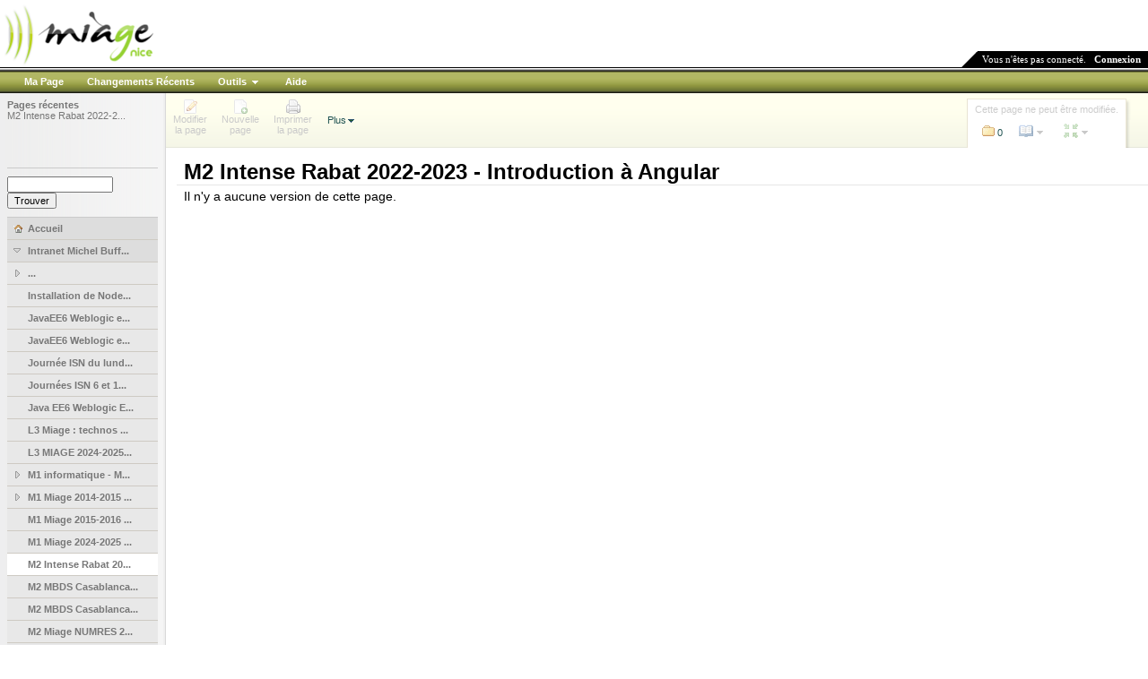

--- FILE ---
content_type: text/html; charset=utf-8
request_url: http://miageprojet2.unice.fr/index.php?title=Intranet_de_Michel_Buffa/M2_Intense_Rabat_2022-2023_-_Introduction_%C3%A0_Angular&action=history
body_size: 11901
content:
<?xml version="1.0" encoding="UTF-8"?><!DOCTYPE html PUBLIC "-//W3C//DTD XHTML 1.0 Transitional//EN" 
	"http://www.w3.org/TR/xhtml1/DTD/xhtml1-transitional.dtd">
 <html xmlns="http://www.w3.org/1999/xhtml" xml:lang="fr-fr" lang="fr-fr" dir="">
 <head>
    <script type="text/javascript">var _starttime = new Date().getTime();</script>
    <meta http-equiv="Content-Type" content="text/html; charset=utf-8" />
    <meta name="robots" content="noindex,nofollow" />
<link rel="shortcut icon" href="/favicon.ico" />
<meta name="generator" content="MindTouch Deki 8.08" />
<link rel="search" type="application/opensearchdescription+xml" title="recherche miageprojet2" href="/@gui/opensearch/description" />    <title>M2 Intense Rabat 2022-2023 - Introduction à Angular - Versions - miageprojet2</title>
    
    <!-- default css -->
    <link rel="stylesheet" type="text/css" media="screen" href="/skins/common/css.php" /> <!--[if IE 7]><style type="text/css">@import "/skins/common/_ie7.css";</style><![endif]--><!--[if IE 6]><style type="text/css">@import "/skins/common/_ie.css";</style><![endif]-->    <link rel="stylesheet" type="text/css" media="print" href="/skins/common/print.css" /><link rel="stylesheet" type="text/css" media="print" href="/skins/common/prince.content.css" />        
    <!-- specific screen stylesheets-->
        <link rel="stylesheet" type="text/css" media="screen" href="/skins/ace/mindtouch/css.php"/>
        
    <!-- specific print stylesheets -->
    <link rel="stylesheet" type="text/css" media="print" href="/skins/ace/_print.css" />
    <link rel="stylesheet" type="text/css" media="print" href="/skins/ace/mindtouch/_content.css" />
   
    <!-- IE6 & IE7 specific stuff -->
    <!--[if IE]><meta http-equiv="imagetoolbar" content="no" /><![endif]-->
        <!--[if IE 7]>
        <style type="text/css">@import "/skins/ace/mindtouch/_ie7.css";</style>
    <![endif]-->
    <!--[if IE 6]>
        <style type="text/css">@import "/skins/ace/mindtouch/_ie.css";</style>
    <![endif]-->
    
    <!-- default scripting -->
    
    <!--[if IE 6]><style type="text/css">* html .ttshadow div.tt_content { background: none; filter:progid:DXImageTransform.Microsoft.AlphaImageLoader(src='/skins/ace/mindtouch/tt-body.png',sizingMethod='scale'); }* html .dmenu div.dmenu-body_m { background: none; filter:progid:DXImageTransform.Microsoft.AlphaImageLoader(src='/skins/ace/mindtouch/mt-body-m.png',sizingMethod='scale'); }* html .dmenu div.dmenu-body { background: none; filter:progid:DXImageTransform.Microsoft.AlphaImageLoader(src='/skins/ace/mindtouch/mt-body-s.png',sizingMethod='scale'); }* html .inlinedialogue td.id-bottom { background: none; filter:progid:DXImageTransform.Microsoft.AlphaImageLoader(src='/skins/ace/mindtouch/il-bbody.png',sizingMethod='scale'); }* html .ttshadow div.tt_top { background: none; filter:progid:DXImageTransform.Microsoft.AlphaImageLoader(src='/skins/ace/mindtouch/tt-top-n.png',sizingMethod='scale'); }* html .ttshadow div.tt_bottom {  background: none; filter:progid:DXImageTransform.Microsoft.AlphaImageLoader(src='/skins/ace/mindtouch/tt-bottom.png',sizingMethod='crop');  }* html .dmenu div.dmenu-top_m {  background: none; filter:progid:DXImageTransform.Microsoft.AlphaImageLoader(src='/skins/ace/mindtouch/mt-top-m.png',sizingMethod='crop');  }* html .dmenu div.dmenu-bottom_m {  background: none; filter:progid:DXImageTransform.Microsoft.AlphaImageLoader(src='/skins/ace/mindtouch/mt-bottom-m.png',sizingMethod='crop');  }* html .dmenu div.dmenu-top {  background: none; filter:progid:DXImageTransform.Microsoft.AlphaImageLoader(src='/skins/ace/mindtouch/mt-top-s.png',sizingMethod='crop');  }* html .inlinedialogue div.id-botl {  background: none; filter:progid:DXImageTransform.Microsoft.AlphaImageLoader(src='/skins/ace/mindtouch/il-bl.png',sizingMethod='crop');  }* html .inlinedialogue div.id-botr {  background: none; filter:progid:DXImageTransform.Microsoft.AlphaImageLoader(src='/skins/ace/mindtouch/il-br.png',sizingMethod='crop');  }* html .dmenu div.dmenu-bottom {  background: none; filter:progid:DXImageTransform.Microsoft.AlphaImageLoader(src='/skins/ace/mindtouch/mt-bottom-s.png',sizingMethod='crop');  }</style><![endif]-->        
    <script type="text/javascript" src="/skins/common/js.php?perms=LOGIN,BROWSE,READ,SUBSCRIBE&lang=fr-fr"></script>    
    <script type="text/javascript">
    	var _cur_TZ = '';
	            var image0 = new Image();
	            image0.src = '/skins/ace/mindtouch/mt-top-s.png';
	        	            var image1 = new Image();
	            image1.src = '/skins/ace/mindtouch/mt-body-s.png';
	        	            var image2 = new Image();
	            image2.src = '/skins/ace/mindtouch/mt-bottom-s.png';
	        	            var image3 = new Image();
	            image3.src = '/skins/ace/mindtouch/mt-top-m.png';
	        	            var image4 = new Image();
	            image4.src = '/skins/ace/mindtouch/mt-body-m.png';
	        	            var image5 = new Image();
	            image5.src = '/skins/ace/mindtouch/mt-bottom-m.png';
	        	            var image6 = new Image();
	            image6.src = '/skins/ace/mindtouch/tt-top-l.png';
	        	            var image7 = new Image();
	            image7.src = '/skins/ace/mindtouch/tt-top-n.png';
	        	            var image8 = new Image();
	            image8.src = '/skins/ace/mindtouch/tt-top-r.png';
	        	            var image9 = new Image();
	            image9.src = '/skins/ace/mindtouch/tt-body.png';
	        	            var image10 = new Image();
	            image10.src = '/skins/ace/mindtouch/tt-bottom.png';
	            </script>
    
    	<script type="text/javascript">

	    _page_redirect = false;
_path_tpl = '/skins/ace';
_path_skin = '/skins/ace/mindtouch';
_path_common = '/skins/common';
_path_icons = '/skins/common/icons';
editToken = 'a40b17acc2d895e3ecac6cdf5a6fa252';
_userName = 'Anonymous';
_userId = '2';
var _editor_styles_path = ['/skins/ace/_editor.css', '/skins/ace/mindtouch/_content.css', ''];
_today = '22 Jan 2026';
baseHref = 'http://miageprojet2.unice.fr';
_page_titlePath = 'Intranet de Michel Buffa';
_page_titleName = 'M2 Intense Rabat 2022-2023 - Introduction à Angular';
_page_ID = 0;
_total_images = 6;
contextTopic = 'Intranet de Michel Buffa/M2 Intense Rabat 2022-2023 - Introduction à Angular';
_over_storage_quota = false;
saveFlag = false;

	    
		// remote scripting library
		// (c) copyright 2005 modernmethod, inc
		var sajax_debug_mode = false;
		var sajax_request_type = "POST";

		function sajax_debug(text) {
			if (sajax_debug_mode)
				alert("RSD: " + text);
		};

		function sajax_init_object() {
			sajax_debug("sajax_init_object() called..");

			var A = window.XMLHttpRequest ? new XMLHttpRequest() : window.ActiveXObject ? new ActiveXObject("Microsoft.XMLHTTP") : null;
			if (!A)
				sajax_debug("Could not create connection object.");
			return A;
		};
		function _sajax_do_call(x, func_name, args) {
			var i, x, n;
			var uri;
			var post_data;

			uri = "/index.php";
			if (sajax_request_type == "GET") {
				if (uri.indexOf("?") == -1) 
					uri = uri + "?rs=" + encodeURIComponent(func_name);
				else
					uri = uri + "&rs=" + encodeURIComponent(func_name);
				for (i = 0; i < args.length-1; i++) {
				    var a = args[i];
					uri = uri + "&rsargs[]=" + encodeURIComponent(a);
				}
				uri = uri + "&rsrnd=" + new Date().getTime();
				post_data = null;
			} else {
				post_data = "rs=" + func_name;
				for (i = 0; i < args.length-1; i++) {
				    var a = args[i];
					post_data = post_data + "&rsargs[]=" + encodeURIComponent(a);
				}
			}
			x.open(sajax_request_type, uri, true);
			if (sajax_request_type == "POST") {
				x.setRequestHeader("Method", "POST " + uri + " HTTP/1.1");
				x.setRequestHeader("Content-Type", "application/x-www-form-urlencoded");
			}
			x.onreadystatechange = function() {
				if (x.readyState != 4) 
					return;
				if (typeof sajax_debug != 'undefined') sajax_debug("received " + x.responseText);

				var status;
				var data = x.responseText.replace(/^\s+/, '');
				status = data.charAt(0);
				data = data.substring(2);
				if (status == "-") 
					alert("Error: " + data);
				else  
					args[args.length-1](data);
			}
			x.send(post_data);
			sajax_debug(func_name + " uri = " + uri + "/post = " + post_data);
			sajax_debug(func_name + " waiting..");
			return x;
		};
		function sajax_do_call(func_name, args) {
			x = sajax_init_object();
			_sajax_do_call(x, func_name, args);
			delete x;
		};

		function x_breadcrumbSet() { sajax_do_call("breadcrumbSet", x_breadcrumbSet.arguments); };
		function x_wfAdminUserForm() { sajax_do_call("wfAdminUserForm", x_wfAdminUserForm.arguments); };
		function x_wfSetUserOption() { sajax_do_call("wfSetUserOption", x_wfSetUserOption.arguments); };
		function x_wfSetRestrictions() { sajax_do_call("wfSetRestrictions", x_wfSetRestrictions.arguments); };
		function x_setUserOption() { sajax_do_call("setUserOption", x_setUserOption.arguments); };
		function x_wfValidateUserOrGroup() { sajax_do_call("wfValidateUserOrGroup", x_wfValidateUserOrGroup.arguments); };
		function x_wfSaveEdit() { sajax_do_call("wfSaveEdit", x_wfSaveEdit.arguments); };
		function x_wfQueryLinks() { sajax_do_call("wfQueryLinks", x_wfQueryLinks.arguments); };
		function x_loadInplaceEditor() { sajax_do_call("loadInplaceEditor", x_loadInplaceEditor.arguments); };
		function x_doSetbaseHref() { sajax_do_call("doSetbaseHref", x_doSetbaseHref.arguments); };
		function x_showFileAttachments() { sajax_do_call("showFileAttachments", x_showFileAttachments.arguments); };
		function x_doSectionEdit() { sajax_do_call("doSectionEdit", x_doSectionEdit.arguments); };
		function x_postComment() { sajax_do_call("postComment", x_postComment.arguments); };
		function x_getComments() { sajax_do_call("getComments", x_getComments.arguments); };
		function x_deleteComment() { sajax_do_call("deleteComment", x_deleteComment.arguments); };
		function x_editComment() { sajax_do_call("editComment", x_editComment.arguments); };
		function x_wfEmailPage() { sajax_do_call("wfEmailPage", x_wfEmailPage.arguments); };
		function x_wfCheckNewTitle() { sajax_do_call("wfCheckNewTitle", x_wfCheckNewTitle.arguments); };
		function x_wfDeleteFile() { sajax_do_call("wfDeleteFile", x_wfDeleteFile.arguments); };
		function x_wfSetPageProperties() { sajax_do_call("wfSetPageProperties", x_wfSetPageProperties.arguments); };
		function x_wfDeleteTopic() { sajax_do_call("wfDeleteTopic", x_wfDeleteTopic.arguments); };
		function x_wfRenameTopic() { sajax_do_call("wfRenameTopic", x_wfRenameTopic.arguments); };
		function x_wfMoveAttachments() { sajax_do_call("wfMoveAttachments", x_wfMoveAttachments.arguments); };
		function x_wfGetAttachmentUrl() { sajax_do_call("wfGetAttachmentUrl", x_wfGetAttachmentUrl.arguments); };
		function x_wfInlineImageGallery() { sajax_do_call("wfInlineImageGallery", x_wfInlineImageGallery.arguments); };
		function x_wfSetFileDescription() { sajax_do_call("wfSetFileDescription", x_wfSetFileDescription.arguments); };
		function x_wfChangeLoginView() { sajax_do_call("wfChangeLoginView", x_wfChangeLoginView.arguments); };
		function x_wfChangeLoginViewToCreate() { sajax_do_call("wfChangeLoginViewToCreate", x_wfChangeLoginViewToCreate.arguments); };
		function x_wfSaveCredsToSession() { sajax_do_call("wfSaveCredsToSession", x_wfSaveCredsToSession.arguments); };
		function x_wfChangeAddServiceView() { sajax_do_call("wfChangeAddServiceView", x_wfChangeAddServiceView.arguments); };
		function x_wfSaveLoginPageCreds() { sajax_do_call("wfSaveLoginPageCreds", x_wfSaveLoginPageCreds.arguments); };
		function x_wfRemindPassword() { sajax_do_call("wfRemindPassword", x_wfRemindPassword.arguments); };
		function x_wfChangeAvailUsersPage() { sajax_do_call("wfChangeAvailUsersPage", x_wfChangeAvailUsersPage.arguments); };
		
	    window.onbeforeunload = checkForChanges;

	    function checkForChanges() {
	        if (saveFlag && !doCheckChanges(cur_editor)) {
	        	return "Vous avez modifié le contenu sans sauver vos changements. Etes-vous sûr de vouloir quitter cette page?";
	        }
	    }
	    var aLt = new Array();aLt["attach-no-description"] = 'Aucune description'; aLt["cancel"] = 'Annuler'; aLt["comment-delete"] = 'Etes-vous sûr de vouloir supprimer ce commentaire?'; aLt["gallery-close"] = 'fermer'; aLt["gallery-next"] = 'suivant'; aLt["gallery-prev"] = 'précédent'; aLt["internal-error"] = 'Désolé, mais il y a eu un problème interne - veuillez réessayer.'; aLt["js-label_cancel"] = 'Annuler'; aLt["js-label_save"] = 'Sauver'; aLt["js-tooltip_cancel"] = 'Sortir sans sauver les changements'; aLt["js-tooltip_save"] = 'Sauver et Quitter (Alt+S)'; aLt["ldap-provide-credentials"] = 'Veuillez fournir les indications de connexion au service externe.'; aLt["loading"] = 'Chargement...'; aLt["menu-confirm-delete"] = 'Etes-vous sûr de vouloir supprimer ce fichier?'; aLt["menu-delete-file"] = 'Supprimer'; aLt["menu-edit-description"] = 'Modifier la description'; aLt["menu-move-file"] = 'Déplacer'; aLt["menu-previous-versions"] = 'Versions précédentes'; aLt["menu-view-original"] = 'Voir l\'original'; aLt["print-end-notes"] = 'Notes de bas de page'; aLt["ready"] = 'Prêt'; aLt["submit"] = 'Envoyer'; aLt["select-files"] = 'Sélection fichiers...'; aLt["wikibits-attach-another"] = 'Attacher un autre fichier'; aLt["wikibits-attach-file"] = 'Attacher un fichier'; aLt["wikibits-cant-attach-editing"] = 'Désolé, vous ne pouvez attacher un fichier pendant la modification d\'une page. Veuillez fermer l\'éditeur auparavant.'; aLt["wikibits-edit-section"] = 'Modifier la section'; aLt["wikibits-remove-file"] = 'Supprimer le fichier';  var wfMsg = function (key) { return aLt[key] ? aLt[key] : 'MISSING: ' + key; };var navMaxWidth = 1600;
	//hook in menu clicking events to the document's body
	YAHOO.util.Event.addListener(document, "click", function () { FileMenu.bodyClick(); DWMenu.BodyClick(); });	
	YAHOO.util.Event.onDOMReady(function () { new clientWindow }); 
	
                
		YAHOO.util.Event.onAvailable("siteNavTree", DekiWiki.nav.init, DekiWiki.nav, true);
		
	
			YAHOO.util.Event.onDOMReady(function() {
			tb_init('a.lightbox, area.lightbox, input.lightbox, a[@rel=awesomebox]');//pass where to apply thickbox
			imgLoader = new Image();// preload image
			imgLoader.src = tb_pathToImage;
		});
		
		YAHOO.util.Event.onDOMReady(function() { 
			MTComments.HookBehavior();
		});
		</script>
	
	<!-- styles overwritten via control panel - load this css last -->
	 
	
</head>

<body class="">
<noscript><div class="noscript">Cette application nécessite l'activation de Javascript. <a href="http://help.mindtouch.com/Deki_FAQ#Browser_Support">Apprenez comment activer Javascript dans votre navigateur.</a></div></noscript>
<div class="wrap global PageDW-IntranetdeMichelBuffaM2IntenseRabat20222023IntroductionAngular" id="wrap"> 
	<div class="custom"></div>
 	<div class="w_top_logo">
 		<table cellspacing="0" cellpadding="0" border="0" class="columnTable">
 			<tr>
 				<td valign="top" style="width:100%;"><div class="customer-logo"><a href="/" title="miageprojet2"><img src="http://pipeau.unice.fr/@api/deki/site/logo.png" alt="miageprojet2" title="miageprojet2"/></a></div></td>
 				<td valign="bottom"><div class="loggedin"><img src="/skins/ace/mindtouch/icon-sharkfin.gif" alt="" />
		 			<span class="loggedintext">
			 		 
		 			<span class="loggedinwho">Vous n'êtes pas connecté.</span>&nbsp;&nbsp; <a href="/index.php?title=Special:Userlogin&returntotitle=Intranet+de+Michel+Buffa%2FM2+Intense+Rabat+2022-2023+-+Introduction+%C3%A0+Angular">Connexion</a>					</span></div>
				</td>
			</tr>
		</table>
	</div>
 	<div class="w_top">
		<div class="w_top"><ul class="options">		<li><a href="/index.php?title=Special:Userlogin&returntomypage=y" class="item">Ma Page</a></li>		<li><a href="/Special:Recentchanges" class="item">Changements Récents</a></li>		<li><a href="/index.php?title=Intranet_de_Michel_Buffa/M2_Intense_Rabat_2022-2023_-_Introduction_%C3%A0_Angular" class="menuArrow" onclick="return menuPosition('menuInfo', this, 0, 5);">Outils</a></li>		<li><a href="http://wiki.developer.mindtouch.com/" class="item">Aide</a></li></ul></div>	</div>
	
 	<div class="w_body">
	 	<table width="100%" cellspacing="0" cellpadding="0" class="columnTable">
	 		<tr>
	 			<td class="left" valign="top">
					<div class="w_left">
						<div class="content">
							<div class="breadcrumbs"><h5>Pages récentes</h5><div id="breadcrumb"><span class="selected"><a href="/index.php?title=Intranet_de_Michel_Buffa/M2_Intense_Rabat_2022-2023_-_Introduction_%C3%A0_Angular&bc=0" title="Intranet de Michel Buffa/M2 Intense Rabat 2022-2023 - Introduction à Angular">M2 Intense Rabat 2022-2...</a></span><br/><span class="none">&nbsp;</span><br/><span class="none">&nbsp;</span><br/><span class="none">&nbsp;</span><br/><span class="none">&nbsp;</span></div></div>
					 		<fieldset class="search">
						 		<form action="/Special:Search" id="searchform">
							         <input id="searchInput" class="searchText" name="search" type="text" accesskey="f" value="" />
							          <input type="hidden" name="type" value="fulltext" />
							          <input type="submit" name="go" class="searchButton" id="searchGoButton" value="Trouver" />
								</form>
							</fieldset>
						  <div id="siteNavTree"><div class="node dockedNode homeNode parentClosed" id="n34" c="n134" path=""><a href="http://miageprojet2.unice.fr/" title="Accueil"><span>Accueil</span></a></div><div class="node dockedNode lastDocked parentClosed" id="n134" c="n667,n1080,n1397,n131,n1510,n1085,n471,n1642,n1566,n1502,n1707,n1752,n1758,n1639,n470,n1031,n1517,n1054,n1095,n1400,n1360,n1454,n1490,n333,n1686,n1415,n1417,n635,n1712,n1527,n1505,n1407,n1529,n1674,n1455,n1456,n1533,n1680,n1458,n1810,n1814,n1520,n1687,n1731,n1811,n1000000000,n1685,n1622,n1813,n1558,n1812,n1684,n1654,n1762,n1760,n1732,n1657,n1710,n1729,n1778,n1774,n1720,n1665,n1076,n1525,n928,n1643,n1112,n1675,n1717,n1773,n1653,n239,n1497,n740,n1723,n1795,n1507,n1007,n1573,n1475,n1572,n1459,n826,n1489,n1605,n1484,n1599,n1496,n1786,n1597,n1453" p="n34" path="Intranet_de_Michel_Buffa/" sd="0"><a href="http://miageprojet2.unice.fr/Intranet_de_Michel_Buffa" title="Intranet Michel Buffa"><span>Intranet Michel Buff...</span></a></div><div class="node childNode sibling parentClosed moreNodes" id="n667" p="n134" path="Intranet_de_Michel_Buffa/A_l'attention_des_missionnaires_au_Maroc1/" cd="0" content="A l'attention des mi..." contentTitle="A l'attention des missionnaires au Maroc1" hiddenNodes="n1080,n1397,n131,n1510,n1085,n471,n1642,n1566,n1502,n1707,n1752,n1758,n1639,n470,n1031,n1517,n1054,n1095,n1400,n1360,n1454,n1490,n333,n1686,n1415,n1417,n635,n1712,n1527,n1505,n1407,n1529"><a href="http://miageprojet2.unice.fr/Intranet_de_Michel_Buffa/A_l'attention_des_missionnaires_au_Maroc1" title="Plus..."><span class="more">...</span></a></div><div class="node childNode sibling parentClosed closedNode hiddenNode" id="n1080" p="n134" path="Intranet_de_Michel_Buffa/Applications_web,_M1_Miage_2010-2011/" cd="0"><a href="http://miageprojet2.unice.fr/Intranet_de_Michel_Buffa/Applications_web%2c_M1_Miage_2010-2011" title="Applications web, M1 Miage 2010-2011"><span>Applications web, M...</span></a></div><div class="node childNode sibling parentClosed closedNode hiddenNode" id="n1397" p="n134" path="Intranet_de_Michel_Buffa/Applications_web_M1_Miage_2011-2012/" cd="0"><a href="http://miageprojet2.unice.fr/Intranet_de_Michel_Buffa/Applications_web_M1_Miage_2011-2012" title="Applications web M1 Miage 2011-2012"><span>Applications web M1...</span></a></div><div class="node childNode sibling closedNode hiddenNode" id="n131" p="n134" path="Intranet_de_Michel_Buffa/Apprentissage_de_l'informatique_pour_des_enfants_de_collège/"><a href="http://miageprojet2.unice.fr/Intranet_de_Michel_Buffa/Apprentissage_de_l'informatique_pour_des_enfants_de_coll%c3%a8ge" title="Apprentissage de l'informatique pour des enfants de collège"><span>Apprentissage de l'i...</span></a></div><div class="node childNode sibling closedNode hiddenNode" id="n1510" p="n134" path="Intranet_de_Michel_Buffa/Attestation_et_lettre_pour_la_demande_de_promotion_Hors_Classe_de_Michel_Buffa/"><a href="http://miageprojet2.unice.fr/Intranet_de_Michel_Buffa/Attestation_et_lettre_pour_la_demande_de_promotion_Hors_Classe_de_Michel_Buffa" title="Lettres"><span>Lettres</span></a></div><div class="node childNode sibling parentClosed closedNode hiddenNode" id="n1085" p="n134" path="Intranet_de_Michel_Buffa/Client_android_pour_le_projet_ISICIL/" cd="0"><a href="http://miageprojet2.unice.fr/Intranet_de_Michel_Buffa/Client_android_pour_le_projet_ISICIL" title="Client android pour le projet ISICIL"><span>Client android pour ...</span></a></div><div class="node childNode sibling parentClosed closedNode hiddenNode" id="n471" p="n134" path="Intranet_de_Michel_Buffa/Cours_composants_distribués_pour_l'entreprise_%2f_EJB_2009/" cd="0"><a href="http://miageprojet2.unice.fr/Intranet_de_Michel_Buffa/Cours_composants_distribu%c3%a9s_pour_l'entreprise_%2f%2f_EJB_2009" title="Cours composants distribués pour l'entreprise / EJB 2012-2013"><span>Cours composants di...</span></a></div><div class="node childNode sibling parentClosed closedNode hiddenNode" id="n1642" p="n134" path="Intranet_de_Michel_Buffa/Cours_composants_distribués_pour_l'entreprise_%2f_EJB_2013-2014/" cd="0"><a href="http://miageprojet2.unice.fr/Intranet_de_Michel_Buffa/Cours_composants_distribu%c3%a9s_pour_l'entreprise_%2f%2f_EJB_2013-2014" title="Cours composants distribués pour l'entreprise 2014-2015"><span>Cours composants di...</span></a></div><div class="node childNode sibling parentClosed closedNode hiddenNode" id="n1566" p="n134" path="Intranet_de_Michel_Buffa/Cours_composants_distribués_pour_l'entreprise_2013-2013/" cd="0"><a href="http://miageprojet2.unice.fr/Intranet_de_Michel_Buffa/Cours_composants_distribu%c3%a9s_pour_l'entreprise_2013-2013" title="Cours composants distribués pour l'entreprise"><span>Cours composants di...</span></a></div><div class="node childNode sibling closedNode hiddenNode" id="n1502" p="n134" path="Intranet_de_Michel_Buffa/Cours_HTML5/"><a href="http://miageprojet2.unice.fr/Intranet_de_Michel_Buffa/Cours_HTML5" title="Cours HTML5 CityWay"><span>Cours HTML5 CityWa...</span></a></div><div class="node childNode sibling parentClosed closedNode hiddenNode" id="n1707" p="n134" path="Intranet_de_Michel_Buffa/Cours_HTML5%2fNodeJS%2fAngular_etc._Master_2_NTDP_2015-2016/" cd="0"><a href="http://miageprojet2.unice.fr/Intranet_de_Michel_Buffa/Cours_HTML5%2f%2fNodeJS%2f%2fAngular_etc._Master_2_NTDP_2015-2016" title="Cours HTML5/NodeJS/Angular etc. Master 2 NTDP 2015-2016"><span>Cours HTML5/NodeJS...</span></a></div><div class="node childNode sibling parentClosed closedNode hiddenNode" id="n1752" p="n134" path="Intranet_de_Michel_Buffa/Cours_HTML5%2fNodeJS%2fAngular_etc._Master_2_NTDP_2016-2017/" cd="0"><a href="http://miageprojet2.unice.fr/Intranet_de_Michel_Buffa/Cours_HTML5%2f%2fNodeJS%2f%2fAngular_etc._Master_2_NTDP_2016-2017" title="Cours HTML5/NodeJS/Angular etc. Master 2 NTDP 2016-2017"><span>Cours HTML5/NodeJS...</span></a></div><div class="node childNode sibling closedNode hiddenNode" id="n1758" p="n134" path="Intranet_de_Michel_Buffa/Cours_Miage_d'Evry,_2016-2017/"><a href="http://miageprojet2.unice.fr/Intranet_de_Michel_Buffa/Cours_Miage_d'Evry%2c_2016-2017" title="Cours Miage d'Evry, 2016-2017"><span>Cours Miage d'Evry, ...</span></a></div><div class="node childNode sibling parentClosed closedNode hiddenNode" id="n1639" p="n134" path="Intranet_de_Michel_Buffa/Cours_Web_2.0_%2f_HTML5_%2f_JS_2015-2015/" cd="0"><a href="http://miageprojet2.unice.fr/Intranet_de_Michel_Buffa/Cours_Web_2.0_%2f%2f_HTML5_%2f%2f_JS_2015-2015" title="Cours Web 2.0 / HTML5 / JS 2014-2015"><span>Cours Web 2.0 / HTM...</span></a></div><div class="node childNode sibling parentClosed closedNode hiddenNode" id="n470" p="n134" path="Intranet_de_Michel_Buffa/Cours_web_2.0_2009/" cd="0"><a href="http://miageprojet2.unice.fr/Intranet_de_Michel_Buffa/Cours_web_2.0_2009" title="Cours web 2.0 2009"><span>Cours web 2.0 2009</span></a></div><div class="node childNode sibling parentClosed closedNode hiddenNode" id="n1031" p="n134" path="Intranet_de_Michel_Buffa/Cours_web_2.0_année_2010-2011/" cd="0"><a href="http://miageprojet2.unice.fr/Intranet_de_Michel_Buffa/Cours_web_2.0_ann%c3%a9e_2010-2011" title="Cours web 2.0 année 2010-2011"><span>Cours web 2.0 année...</span></a></div><div class="node childNode sibling parentClosed closedNode hiddenNode" id="n1517" p="n134" path="Intranet_de_Michel_Buffa/Cours_Web_2.0_Casablanca/" cd="0"><a href="http://miageprojet2.unice.fr/Intranet_de_Michel_Buffa/Cours_Web_2.0_Casablanca" title="Cours Web 2.0 Casablanca 2013"><span>Cours Web 2.0 Casa...</span></a></div><div class="node childNode sibling parentClosed closedNode hiddenNode" id="n1054" p="n134" path="Intranet_de_Michel_Buffa/Cours_web_2.0_M2_Miage_Casablanca_et_Rabat,_2010-2011/" cd="0"><a href="http://miageprojet2.unice.fr/Intranet_de_Michel_Buffa/Cours_web_2.0_M2_Miage_Casablanca_et_Rabat%2c_2010-2011" title="Cours web 2.0 M2 Miage Casablanca et Rabat, 2010-2011"><span>Cours web 2.0 M2 Mi...</span></a></div><div class="node childNode sibling parentClosed closedNode hiddenNode" id="n1095" p="n134" path="Intranet_de_Michel_Buffa/Cours_web_2.0_MBDS_2010-2011/" cd="0"><a href="http://miageprojet2.unice.fr/Intranet_de_Michel_Buffa/Cours_web_2.0_MBDS_2010-2011" title="Cours web 2.0 MBDS 2010-2011"><span>Cours web 2.0 MBDS...</span></a></div><div class="node childNode sibling parentClosed closedNode hiddenNode" id="n1400" p="n134" path="Intranet_de_Michel_Buffa/Cours_Web_2.0_MBDS_2011_2012/" cd="0"><a href="http://miageprojet2.unice.fr/Intranet_de_Michel_Buffa/Cours_Web_2.0_MBDS_2011_2012" title="Cours Web 2.0 MBDS 2011 2012"><span>Cours Web 2.0 MBDS...</span></a></div><div class="node childNode sibling parentClosed closedNode hiddenNode" id="n1360" p="n134" path="Intranet_de_Michel_Buffa/Cours_web_2.0_Miage_de_Nice_2011-2012/" cd="0"><a href="http://miageprojet2.unice.fr/Intranet_de_Michel_Buffa/Cours_web_2.0_Miage_de_Nice_2011-2012" title="Cours web 2.0 Miage de Nice 2011-2012"><span>Cours web 2.0 Miage...</span></a></div><div class="node childNode sibling parentClosed closedNode hiddenNode" id="n1454" p="n134" path="Intranet_de_Michel_Buffa/Cours_web_2.0_Miage_de_Nice_2012-2013/" cd="0"><a href="http://miageprojet2.unice.fr/Intranet_de_Michel_Buffa/Cours_web_2.0_Miage_de_Nice_2012-2013" title="Cours web 2.0 Miage de Nice 2012-2013"><span>Cours web 2.0 Miage...</span></a></div><div class="node childNode sibling parentClosed closedNode hiddenNode" id="n1490" p="n134" path="Intranet_de_Michel_Buffa/Design_Patterns_Java_EE_6/" cd="0"><a href="http://miageprojet2.unice.fr/Intranet_de_Michel_Buffa/Design_Patterns_Java_EE_6" title="Design Patterns Java EE 6"><span>Design Patterns Jav...</span></a></div><div class="node childNode sibling parentClosed closedNode hiddenNode" id="n333" p="n134" path="Intranet_de_Michel_Buffa/Droits_d'accès_dans_SweetWiki/" cd="0"><a href="http://miageprojet2.unice.fr/Intranet_de_Michel_Buffa/Droits_d'acc%c3%a8s_dans_SweetWiki" title="Droits d'accès dans SweetWiki"><span>Droits d'accès dans ...</span></a></div><div class="node childNode sibling closedNode hiddenNode" id="n1686" p="n134" path="Intranet_de_Michel_Buffa/EDx:_trucs_et_astuces.../"><a href="http://miageprojet2.unice.fr/Intranet_de_Michel_Buffa/EDx%3a_trucs_et_astuces..." title="EDx: trucs et astuces..."><span>EDx: trucs et astuce...</span></a></div><div class="node childNode sibling closedNode hiddenNode" id="n1415" p="n134" path="Intranet_de_Michel_Buffa/Exemples_interactifs_CSS/"><a href="http://miageprojet2.unice.fr/Intranet_de_Michel_Buffa/Exemples_interactifs_CSS" title="Exemples interactifs CSS"><span>Exemples interactifs...</span></a></div><div class="node childNode sibling closedNode hiddenNode" id="n1417" p="n134" path="Intranet_de_Michel_Buffa/Exemples_interactifs_HTML/"><a href="http://miageprojet2.unice.fr/Intranet_de_Michel_Buffa/Exemples_interactifs_HTML" title="Exemples interactifs HTML"><span>Exemples interactifs...</span></a></div><div class="node childNode sibling parentClosed closedNode hiddenNode" id="n635" p="n134" path="Intranet_de_Michel_Buffa/Gestion_du_projet_ISICIL/" cd="0"><a href="http://miageprojet2.unice.fr/Intranet_de_Michel_Buffa/Gestion_du_projet_ISICIL" title="Gestion du projet ISICIL"><span>Gestion du projet IS...</span></a></div><div class="node childNode sibling closedNode hiddenNode" id="n1712" p="n134" path="Intranet_de_Michel_Buffa/HTML5_MBDS_2015-2016/"><a href="http://miageprojet2.unice.fr/Intranet_de_Michel_Buffa/HTML5_MBDS_2015-2016" title="HTML5 MBDS 2015-2016"><span>HTML5 MBDS 2015-2...</span></a></div><div class="node childNode sibling closedNode hiddenNode" id="n1527" p="n134" path="Intranet_de_Michel_Buffa/HTML5_Monster_contest/"><a href="http://miageprojet2.unice.fr/Intranet_de_Michel_Buffa/HTML5_Monster_contest" title="HTML5 Monster contest"><span>HTML5 Monster cont...</span></a></div><div class="node childNode sibling parentClosed closedNode hiddenNode" id="n1505" p="n134" path="Intranet_de_Michel_Buffa/HTML5_pour_la_L3_Pro_(2013)/" cd="0"><a href="http://miageprojet2.unice.fr/Intranet_de_Michel_Buffa/HTML5_pour_la_L3_Pro_(2013)" title="HTML5 pour la L3 Pro (2013)"><span>HTML5 pour la L3 Pr...</span></a></div><div class="node childNode sibling parentClosed closedNode hiddenNode" id="n1407" p="n134" path="Intranet_de_Michel_Buffa/HTML5_Tutorial/" cd="0"><a href="http://miageprojet2.unice.fr/Intranet_de_Michel_Buffa/HTML5_Tutorial" title="HTML5 Tutorial for WWW2012"><span>HTML5 Tutorial for ...</span></a></div><div class="node childNode sibling parentClosed closedNode hiddenNode" id="n1529" p="n134" path="Intranet_de_Michel_Buffa/HTML5_tutorial_for_WWW_2013/" cd="0"><a href="http://miageprojet2.unice.fr/Intranet_de_Michel_Buffa/HTML5_tutorial_for_WWW_2013" title="HTML5 tutorial for WWW 2014 - Seoul"><span>HTML5 tutorial for W...</span></a></div><div class="node childNode sibling" id="n1674" p="n134" path="Intranet_de_Michel_Buffa/Installation_de_NodeJS_et_de_modules_(Dec_2014)/"><a href="http://miageprojet2.unice.fr/Intranet_de_Michel_Buffa/Installation_de_NodeJS_et_de_modules_(Dec_2014)" title="Installation de NodeJS et de modules (Dec 2014)"><span>Installation de Node...</span></a></div><div class="node childNode sibling" id="n1455" p="n134" path="Intranet_de_Michel_Buffa/JavaEE6_Weblogic_exercice_1/"><a href="http://miageprojet2.unice.fr/Intranet_de_Michel_Buffa/JavaEE6_Weblogic_exercice_1" title="JavaEE6 Weblogic exercice 1"><span>JavaEE6 Weblogic e...</span></a></div><div class="node childNode sibling" id="n1456" p="n134" path="Intranet_de_Michel_Buffa/JavaEE6_Weblogic_exercice_2/"><a href="http://miageprojet2.unice.fr/Intranet_de_Michel_Buffa/JavaEE6_Weblogic_exercice_2" title="JavaEE6 Weblogic exercice 2"><span>JavaEE6 Weblogic e...</span></a></div><div class="node childNode sibling" id="n1533" p="n134" path="Intranet_de_Michel_Buffa/Journée_ISN_du_lundi_27_Mai_2013_:_introduction_à_HTML5,_CSS_et_JavaScript/"><a href="http://miageprojet2.unice.fr/Intranet_de_Michel_Buffa/Journ%c3%a9e_ISN_du_lundi_27_Mai_2013_%3a_introduction_%c3%a0_HTML5%2c_CSS_et_JavaScript" title="Journée ISN du lundi 19 Mai 2014 : HTML5 et JavaScript"><span>Journée ISN du lund...</span></a></div><div class="node childNode sibling" id="n1680" p="n134" path="Intranet_de_Michel_Buffa/Journées_ISN_6_et_13_janvier_2014_:_Canvas,_JavaScript,_animation_et_mathématiques_simples/"><a href="http://miageprojet2.unice.fr/Intranet_de_Michel_Buffa/Journ%c3%a9es_ISN_6_et_13_janvier_2014_%3a_Canvas%2c_JavaScript%2c_animation_et_math%c3%a9matiques_simples" title="Journées ISN 6 et 13 janvier 2015 : Canvas, JavaScript, animation et mathématiques simples"><span>Journées ISN 6 et 1...</span></a></div><div class="node childNode sibling" id="n1458" p="n134" path="Intranet_de_Michel_Buffa/Just_got_an_order_to_proceed,_will_take_some_time..._Java_EE6_Weblogic_Exercice_3/"><a href="http://miageprojet2.unice.fr/Intranet_de_Michel_Buffa/Just_got_an_order_to_proceed%2c_will_take_some_time..._Java_EE6_Weblogic_Exercice_3" title="Java EE6 Weblogic Exercice 3"><span>Java EE6 Weblogic E...</span></a></div><div class="node childNode sibling" id="n1810" p="n134" path="Intranet_de_Michel_Buffa/L3_Miage_:_technos_Web_et_preparation_pour_le_Hackaton_sante/"><a href="http://miageprojet2.unice.fr/Intranet_de_Michel_Buffa/L3_Miage_%3a_technos_Web_et_preparation_pour_le_Hackaton_sante" title="L3 Miage : technos Web et preparation pour le Hackaton sante"><span>L3 Miage : technos ...</span></a></div><div class="node childNode sibling" id="n1814" p="n134" path="Intranet_de_Michel_Buffa/L3_MIAGE_2024-2025_Introduction_à_JavaScript/"><a href="http://miageprojet2.unice.fr/Intranet_de_Michel_Buffa/L3_MIAGE_2024-2025_Introduction_%c3%a0_JavaScript" title="L3 MIAGE 2024-2025 Introduction à JavaScript"><span>L3 MIAGE 2024-2025...</span></a></div><div class="node childNode sibling parentClosed" id="n1520" p="n134" path="Intranet_de_Michel_Buffa/M1_informatique_-_M1_MBDS_-_Option_Web_2.0_2012-2013/" cd="0"><a href="http://miageprojet2.unice.fr/Intranet_de_Michel_Buffa/M1_informatique_-_M1_MBDS_-_Option_Web_2.0_2012-2013" title="M1 informatique - M1 MBDS - Option Web 2.0 2013-2014"><span>M1 informatique - M...</span></a></div><div class="node childNode sibling parentClosed" id="n1687" p="n134" path="Intranet_de_Michel_Buffa/M1_Miage_2014-2015_Technologies_Web/" cd="0"><a href="http://miageprojet2.unice.fr/Intranet_de_Michel_Buffa/M1_Miage_2014-2015_Technologies_Web" title="M1 Miage 2014-2015 Technologies Web"><span>M1 Miage 2014-2015 ...</span></a></div><div class="node childNode sibling" id="n1731" p="n134" path="Intranet_de_Michel_Buffa/M1_Miage_2015-2016_-_technologies_Web/"><a href="http://miageprojet2.unice.fr/Intranet_de_Michel_Buffa/M1_Miage_2015-2016_-_technologies_Web" title="M1 Miage 2015-2016 - technologies Web"><span>M1 Miage 2015-2016 ...</span></a></div><div class="node childNode sibling" id="n1811" p="n134" path="Intranet_de_Michel_Buffa/M1_Miage_2024-2025_Introduction_à_Angular/"><a href="http://miageprojet2.unice.fr/Intranet_de_Michel_Buffa/M1_Miage_2024-2025_Introduction_%c3%a0_Angular" title="M1 Miage 2024-2025 Introduction à Angular"><span>M1 Miage 2024-2025 ...</span></a></div><div class="node childNode sibling selected" id="n1000000000" p="n134" path="Intranet_de_Michel_Buffa/M2_Intense_Rabat_2022-2023_-_Introduction_à_Angular/" reload="1"><a href="http://miageprojet2.unice.fr/Intranet_de_Michel_Buffa/M2_Intense_Rabat_2022-2023_-_Introduction_%c3%a0_Angular" title="M2 Intense Rabat 2022-2023 - Introduction à Angular"><span>M2 Intense Rabat 20...</span></a></div><div class="node childNode sibling" id="n1685" p="n134" path="Intranet_de_Michel_Buffa/M2_MBDS_Casablanca_:_HTML5%2fJavaScript%2fNodeJS/"><a href="http://miageprojet2.unice.fr/Intranet_de_Michel_Buffa/M2_MBDS_Casablanca_%3a_HTML5%2f%2fJavaScript%2f%2fNodeJS" title="M2 MBDS Casablanca : HTML5/JavaScript/NodeJS"><span>M2 MBDS Casablanca...</span></a></div><div class="node childNode sibling" id="n1622" p="n134" path="Intranet_de_Michel_Buffa/M2_MBDS_Casablanca_Web_Avancé_2013-2014/"><a href="http://miageprojet2.unice.fr/Intranet_de_Michel_Buffa/M2_MBDS_Casablanca_Web_Avanc%c3%a9_2013-2014" title="M2 MBDS Casablanca Web Avancé 2013-2014"><span>M2 MBDS Casablanca...</span></a></div><div class="node childNode sibling" id="n1813" p="n134" path="Intranet_de_Michel_Buffa/M2_Miage_NUMRES_2024-2025:_Web_Components/"><a href="http://miageprojet2.unice.fr/Intranet_de_Michel_Buffa/M2_Miage_NUMRES_2024-2025%3a_Web_Components" title="M2 Miage NUMRES 2024-2025: Web Components"><span>M2 Miage NUMRES 2...</span></a></div><div class="node childNode sibling parentClosed" id="n1558" p="n134" path="Intranet_de_Michel_Buffa/M2_NTDP_-_Web_2.0/" cd="0"><a href="http://miageprojet2.unice.fr/Intranet_de_Michel_Buffa/M2_NTDP_-_Web_2.0" title="M2 NTDP - Web 2.0"><span>M2 NTDP - Web 2.0</span></a></div><div class="node childNode sibling" id="n1812" p="n134" path="Intranet_de_Michel_Buffa/M2_NUMRES_2024%2f2025:_Web_Components/"><a href="http://miageprojet2.unice.fr/Intranet_de_Michel_Buffa/M2_NUMRES_2024%2f%2f2025%3a_Web_Components" title="M2 NUMRES 2024/2025: Web Components"><span>M2 NUMRES 2024/20...</span></a></div><div class="node childNode sibling" id="n1684" p="n134" path="Intranet_de_Michel_Buffa/Master_1_IFI_2015_cours_Web_Sciences_%2f_HTML5_%2f_JS/"><a href="http://miageprojet2.unice.fr/Intranet_de_Michel_Buffa/Master_1_IFI_2015_cours_Web_Sciences_%2f%2f_HTML5_%2f%2f_JS" title="Master 1 IFI 2015-2016 cours Web Sciences / HTML5 / JS"><span>Master 1 IFI 2015-2...</span></a></div><div class="node childNode sibling" id="n1654" p="n134" path="Intranet_de_Michel_Buffa/Master_2_NTDP_2014-2015:_premiers_pas_avec_AngularJS/"><a href="http://miageprojet2.unice.fr/Intranet_de_Michel_Buffa/Master_2_NTDP_2014-2015%3a_premiers_pas_avec_AngularJS" title="Premiers pas avec AngularJS"><span>Premiers pas avec A...</span></a></div><div class="node childNode sibling" id="n1762" p="n134" path="Intranet_de_Michel_Buffa/Master_Miage_NTDP_2015-2016_exposés/"><a href="http://miageprojet2.unice.fr/Intranet_de_Michel_Buffa/Master_Miage_NTDP_2015-2016_expos%c3%a9s" title="Master Miage NTDP 2016-2017 exposés"><span>Master Miage NTDP ...</span></a></div><div class="node childNode sibling" id="n1760" p="n134" path="Intranet_de_Michel_Buffa/Master_Miage_NTDP_2016-2017:_NodeJS_et_MongoDB/"><a href="http://miageprojet2.unice.fr/Intranet_de_Michel_Buffa/Master_Miage_NTDP_2016-2017%3a_NodeJS_et_MongoDB" title="Master Miage NTDP 2016-2017: NodeJS et MongoDB"><span>Master Miage NTDP ...</span></a></div><div class="node childNode sibling" id="n1732" p="n134" path="Intranet_de_Michel_Buffa/MBDS_-_Madagascar_2015-2016_-_Server_Side_JavaScript/"><a href="http://miageprojet2.unice.fr/Intranet_de_Michel_Buffa/MBDS_-_Madagascar_2015-2016_-_Server_Side_JavaScript" title="MBDS - Madagascar 2015-2016 - Server Side JavaScript"><span>MBDS - Madagascar ...</span></a></div><div class="node childNode sibling" id="n1657" p="n134" path="Intranet_de_Michel_Buffa/MBDS_2014-2015_Prise_de_contact_NodeJS_%2B_chat_%2B_mini_jeu_multi_participants/"><a href="http://miageprojet2.unice.fr/index.php?title=Intranet_de_Michel_Buffa/MBDS_2014-2015_Prise_de_contact_NodeJS_%2b_chat_%2b_mini_jeu_multi_participants" title="MBDS 2014-2015 Prise de contact NodeJS + chat + mini jeu multi participants"><span>MBDS 2014-2015 Pri...</span></a></div><div class="node childNode sibling" id="n1710" p="n134" path="Intranet_de_Michel_Buffa/MBDS_2015-2016:_Web_Service_REST/"><a href="http://miageprojet2.unice.fr/Intranet_de_Michel_Buffa/MBDS_2015-2016%3a_Web_Service_REST" title="MBDS 2015-2016: Web Service REST"><span>MBDS 2015-2016: We...</span></a></div><div class="node childNode sibling moreNodes" id="n1729" p="n134" path="Intranet_de_Michel_Buffa/MBDS_Casablanca_2015-2016:_HTMl5%2fJS/" content="MBDS Casablanca 20..." contentTitle="MBDS Casablanca 2015-2016: HTMl5/JS" hiddenNodes="n1778,n1774,n1720,n1665,n1076,n1525,n928,n1643,n1112,n1675,n1717,n1773,n1653,n239,n1497,n740,n1723,n1795,n1507,n1007,n1573,n1475,n1572,n1459,n826,n1489,n1605,n1484,n1599,n1496,n1786,n1597,n1453"><a href="http://miageprojet2.unice.fr/Intranet_de_Michel_Buffa/MBDS_Casablanca_2015-2016%3a_HTMl5%2f%2fJS" title="Plus..."><span class="more">...</span></a></div><div class="node childNode sibling closedNode hiddenNode" id="n1778" p="n134" path="Intranet_de_Michel_Buffa/MBDS_Casablanca_2016-2017_JavaScript%2fHTML5%2fWebApps/"><a href="http://miageprojet2.unice.fr/Intranet_de_Michel_Buffa/MBDS_Casablanca_2016-2017_JavaScript%2f%2fHTML5%2f%2fWebApps" title="MBDS Casablanca 2016-2017 JavaScript/HTML5/WebApps"><span>MBDS Casablanca 20...</span></a></div><div class="node childNode sibling closedNode hiddenNode" id="n1774" p="n134" path="Intranet_de_Michel_Buffa/MBDS_Mini-projet_2016-2017_:_un_outil_synchrone_de_groupware/"><a href="http://miageprojet2.unice.fr/Intranet_de_Michel_Buffa/MBDS_Mini-projet_2016-2017_%3a_un_outil_synchrone_de_groupware" title="MBDS Mini-projet 2016-2017 : un outil synchrone de groupware"><span>MBDS Mini-projet 20...</span></a></div><div class="node childNode sibling parentClosed closedNode hiddenNode" id="n1720" p="n134" path="Intranet_de_Michel_Buffa/Miage_Evry_2015-2016:_HTML5_games/" cd="0"><a href="http://miageprojet2.unice.fr/Intranet_de_Michel_Buffa/Miage_Evry_2015-2016%3a_HTML5_games" title="Miage Evry 2015-2016: HTML5 games"><span>Miage Evry 2015-201...</span></a></div><div class="node childNode sibling closedNode hiddenNode" id="n1665" p="n134" path="Intranet_de_Michel_Buffa/MT5,_multitrack_player_for_musicians/"><a href="http://miageprojet2.unice.fr/Intranet_de_Michel_Buffa/MT5%2c_multitrack_player_for_musicians" title="MT5, a multitrack player for musicians"><span>MT5, a multitrack pl...</span></a></div><div class="node childNode sibling parentClosed closedNode hiddenNode" id="n1076" p="n134" path="Intranet_de_Michel_Buffa/Option_web_2.0_Master_1_informatique_2011/" cd="0"><a href="http://miageprojet2.unice.fr/Intranet_de_Michel_Buffa/Option_web_2.0_Master_1_informatique_2011" title="Option web 2.0 Master 1 informatique 2011"><span>Option web 2.0 Mast...</span></a></div><div class="node childNode sibling closedNode hiddenNode" id="n1525" p="n134" path="Intranet_de_Michel_Buffa/Outils_de_validation_HTML5%2fextensions_de_navigateurs/"><a href="http://miageprojet2.unice.fr/Intranet_de_Michel_Buffa/Outils_de_validation_HTML5%2f%2fextensions_de_navigateurs" title="HTML5 new structuring elements and Microdata: validators, online tools, browser extensions"><span>HTML5 new structuri...</span></a></div><div class="node childNode sibling closedNode hiddenNode" id="n928" p="n134" path="Intranet_de_Michel_Buffa/Plarpebu_1.1_:_netbeans_and_eclipse_projects/"><a href="http://miageprojet2.unice.fr/Intranet_de_Michel_Buffa/Plarpebu_1.1_%3a_netbeans_and_eclipse_projects" title="Plarpebu 1.1 : netbeans and eclipse projects"><span>Plarpebu 1.1 : netbe...</span></a></div><div class="node childNode sibling closedNode hiddenNode" id="n1643" p="n134" path="Intranet_de_Michel_Buffa/Plasticité_des_IHM_Web_2014%2f2015/"><a href="http://miageprojet2.unice.fr/Intranet_de_Michel_Buffa/Plasticit%c3%a9_des_IHM_Web_2014%2f%2f2015" title="Plasticité des IHM Web 2014/2015"><span>Plasticité des IHM W...</span></a></div><div class="node childNode sibling parentClosed closedNode hiddenNode" id="n1112" p="n134" path="Intranet_de_Michel_Buffa/Préparation_à_la_certification_Java_2010-2011/" cd="0"><a href="http://miageprojet2.unice.fr/Intranet_de_Michel_Buffa/Pr%c3%a9paration_%c3%a0_la_certification_Java_2010-2011" title="Préparation à la certification Java 2016-2017"><span>Préparation à la cer...</span></a></div><div class="node childNode sibling closedNode hiddenNode" id="n1675" p="n134" path="Intranet_de_Michel_Buffa/Programmable_Web_-_client_side_2014-2015/"><a href="http://miageprojet2.unice.fr/Intranet_de_Michel_Buffa/Programmable_Web_-_client_side_2014-2015" title="Programmable Web - client side 2014-2015"><span>Programmable Web -...</span></a></div><div class="node childNode sibling parentClosed closedNode hiddenNode" id="n1717" p="n134" path="Intranet_de_Michel_Buffa/Programmable_Web_2015-2016/" cd="0"><a href="http://miageprojet2.unice.fr/Intranet_de_Michel_Buffa/Programmable_Web_2015-2016" title="Programmable Web 2015-2016"><span>Programmable Web 2...</span></a></div><div class="node childNode sibling closedNode hiddenNode" id="n1773" p="n134" path="Intranet_de_Michel_Buffa/Programmable_Web_client-side_2016-2017/"><a href="http://miageprojet2.unice.fr/Intranet_de_Michel_Buffa/Programmable_Web_client-side_2016-2017" title="Programmable Web client-side 2016-2017"><span>Programmable Web c...</span></a></div><div class="node childNode sibling closedNode hiddenNode" id="n1653" p="n134" path="Intranet_de_Michel_Buffa/Projet_année_Miage_2014-2015/"><a href="http://miageprojet2.unice.fr/Intranet_de_Michel_Buffa/Projet_ann%c3%a9e_Miage_2014-2015" title="Projet année Miage 2014-2015"><span>Projet année Miage ...</span></a></div><div class="node childNode sibling closedNode hiddenNode" id="n239" p="n134" path="Intranet_de_Michel_Buffa/Projet_Blitzmax_EPU_2009/"><a href="http://miageprojet2.unice.fr/Intranet_de_Michel_Buffa/Projet_Blitzmax_EPU_2009" title="Projet Blitzmax EPU 2009"><span>Projet Blitzmax EPU ...</span></a></div><div class="node childNode sibling closedNode hiddenNode" id="n1497" p="n134" path="Intranet_de_Michel_Buffa/Projet_Miage_de_Rabat/"><a href="http://miageprojet2.unice.fr/Intranet_de_Michel_Buffa/Projet_Miage_de_Rabat" title="Projet Web 2.0/HTML5 M2 Miage NTDP Rabat 2012-2013"><span>Projet Web 2.0/HTML...</span></a></div><div class="node childNode sibling closedNode hiddenNode" id="n740" p="n134" path="Intranet_de_Michel_Buffa/Projets_et_TP_rendus_M2_Miage_2009-2010/"><a href="http://miageprojet2.unice.fr/Intranet_de_Michel_Buffa/Projets_et_TP_rendus_M2_Miage_2009-2010" title="Projets et TP rendus M2 Miage 2009-2010"><span>Projets et TP rendus...</span></a></div><div class="node childNode sibling parentClosed closedNode hiddenNode" id="n1723" p="n134" path="Intranet_de_Michel_Buffa/Server-side_JavaScript/" cd="0"><a href="http://miageprojet2.unice.fr/Intranet_de_Michel_Buffa/Server-side_JavaScript" title="Server-side JavaScript"><span>Server-side JavaScri...</span></a></div><div class="node childNode sibling closedNode hiddenNode" id="n1795" p="n134" path="Intranet_de_Michel_Buffa/Technologie_Web_M1_Miage_2016-2017/"><a href="http://miageprojet2.unice.fr/Intranet_de_Michel_Buffa/Technologie_Web_M1_Miage_2016-2017" title="Technologie Web M1 Miage 2016-2017"><span>Technologie Web M1...</span></a></div><div class="node childNode sibling parentClosed closedNode hiddenNode" id="n1507" p="n134" path="Intranet_de_Michel_Buffa/Technologies_Web,_Master_1_Miage,_2012-2013/" cd="0"><a href="http://miageprojet2.unice.fr/Intranet_de_Michel_Buffa/Technologies_Web%2c_Master_1_Miage%2c_2012-2013" title="Technologies Web, Master 1 Miage, 2012-2013"><span>Technologies Web, M...</span></a></div><div class="node childNode sibling closedNode hiddenNode" id="n1007" p="n134" path="Intranet_de_Michel_Buffa/TestPagePourSteph/"><a href="http://miageprojet2.unice.fr/Intranet_de_Michel_Buffa/TestPagePourSteph" title="TestPagePourSteph"><span>TestPagePourSteph</span></a></div><div class="node childNode sibling closedNode hiddenNode" id="n1573" p="n134" path="Intranet_de_Michel_Buffa/TP_2013_-_Nouveaux_moyens_d'interaction/"><a href="http://miageprojet2.unice.fr/Intranet_de_Michel_Buffa/TP_2013_-_Nouveaux_moyens_d'interaction" title="TP 2013 - Nouveaux moyens d'interaction"><span>TP 2013 - Nouveaux ...</span></a></div><div class="node childNode sibling closedNode hiddenNode" id="n1475" p="n134" path="Intranet_de_Michel_Buffa/TP_HTML5_%2f_Nouveaux_moyens_d'interaction/"><a href="http://miageprojet2.unice.fr/Intranet_de_Michel_Buffa/TP_HTML5_%2f%2f_Nouveaux_moyens_d'interaction" title="TP HTML5 / Nouveaux moyens d'interaction"><span>TP HTML5 / Nouveau...</span></a></div><div class="node childNode sibling closedNode hiddenNode" id="n1572" p="n134" path="Intranet_de_Michel_Buffa/TP_HTML5_2013-2014_%2f_Nouveaux_moyens_d'interaction/"><a href="http://miageprojet2.unice.fr/Intranet_de_Michel_Buffa/TP_HTML5_2013-2014_%2f%2f_Nouveaux_moyens_d'interaction" title="TP HTML5 2013-2014 / Nouveaux moyens d'interaction"><span>TP HTML5 2013-2014...</span></a></div><div class="node childNode sibling closedNode hiddenNode" id="n1459" p="n134" path="Intranet_de_Michel_Buffa/TP_Plasticité_des_IHMs_%2f_HTML5/"><a href="http://miageprojet2.unice.fr/Intranet_de_Michel_Buffa/TP_Plasticit%c3%a9_des_IHMs_%2f%2f_HTML5" title="TP Plasticité des IHMs / HTML5"><span>TP Plasticité des IH...</span></a></div><div class="node childNode sibling parentClosed closedNode hiddenNode" id="n826" p="n134" path="Intranet_de_Michel_Buffa/Web_2.0_2010/" cd="0"><a href="http://miageprojet2.unice.fr/Intranet_de_Michel_Buffa/Web_2.0_2010" title="Web 2.0 2010"><span>Web 2.0 2010</span></a></div><div class="node childNode sibling parentClosed closedNode hiddenNode" id="n1489" p="n134" path="Intranet_de_Michel_Buffa/Web_2.0_MBDS_2012-2013/" cd="0"><a href="http://miageprojet2.unice.fr/Intranet_de_Michel_Buffa/Web_2.0_MBDS_2012-2013" title="Web 2.0 MBDS 2012-2013"><span>Web 2.0 MBDS 2012-...</span></a></div><div class="node childNode sibling closedNode hiddenNode" id="n1605" p="n134" path="Intranet_de_Michel_Buffa/Web_2.0_Rabat_projet_2013-2014/"><a href="http://miageprojet2.unice.fr/Intranet_de_Michel_Buffa/Web_2.0_Rabat_projet_2013-2014" title="Web 2.0 Rabat projet 2013-2014"><span>Web 2.0 Rabat proje...</span></a></div><div class="node childNode sibling parentClosed closedNode hiddenNode" id="n1484" p="n134" path="Intranet_de_Michel_Buffa/Web_2.0%2fHTML5_Rabat_2012-2013/" cd="0"><a href="http://miageprojet2.unice.fr/Intranet_de_Michel_Buffa/Web_2.0%2f%2fHTML5_Rabat_2012-2013" title="Web 2.0/HTML5  2012-2013"><span>Web 2.0/HTML5  201...</span></a></div><div class="node childNode sibling parentClosed closedNode hiddenNode" id="n1599" p="n134" path="Intranet_de_Michel_Buffa/Web_Avancé_EPU_2013-2014/" cd="0"><a href="http://miageprojet2.unice.fr/Intranet_de_Michel_Buffa/Web_Avanc%c3%a9_EPU_2013-2014" title="Web Avancé EPU 2013-2014"><span>Web Avancé EPU 201...</span></a></div><div class="node childNode sibling closedNode hiddenNode" id="n1496" p="n134" path="Intranet_de_Michel_Buffa/Web_avancé_Master_2_EPU_%2f_ingénieurs_5ème_année_2012-2013/"><a href="http://miageprojet2.unice.fr/Intranet_de_Michel_Buffa/Web_avanc%c3%a9_Master_2_EPU_%2f%2f_ing%c3%a9nieurs_5%c3%a8me_ann%c3%a9e_2012-2013" title="Web avancé Master 2 EPU / ingénieurs 5ème année 2012-2013"><span>Web avancé Master ...</span></a></div><div class="node childNode sibling closedNode hiddenNode" id="n1786" p="n134" path="Intranet_de_Michel_Buffa/Web_Sciences_2016-2017,_Master_1_IFI/"><a href="http://miageprojet2.unice.fr/Intranet_de_Michel_Buffa/Web_Sciences_2016-2017%2c_Master_1_IFI" title="Web Sciences 2016-2017, Master 1 IFI"><span>Web Sciences 2016-...</span></a></div><div class="node childNode sibling parentClosed closedNode hiddenNode" id="n1597" p="n134" path="Intranet_de_Michel_Buffa/Web_services_REST_%2f_HTML5_MBDS_2013-2014/" cd="0"><a href="http://miageprojet2.unice.fr/Intranet_de_Michel_Buffa/Web_services_REST_%2f%2f_HTML5_MBDS_2013-2014" title="Web services REST / HTML5 MBDS 2014-2015"><span>Web services REST /...</span></a></div><div class="node childNode sibling closedNode hiddenNode" id="n1453" p="n134" path="Intranet_de_Michel_Buffa/Weblogic_%2f_Java_EE6/"><a href="http://miageprojet2.unice.fr/Intranet_de_Michel_Buffa/Weblogic_%2f%2f_Java_EE6" title="Weblogic / Java EE6 FAQ and Guides"><span>Weblogic / Java EE6...</span></a></div></div>						</div>
					</div>
	 				<div><img src="/skins/common/icons/icon-trans.gif" width="185" height="1" alt=""/></div>
				</td>
				<td valign="top" class="right">
			
		<div class="w_content" id="content">
			<div class="pagebar">
				<div class="pagebar_options">
					<div class="pbar_options"><a href="#" class="disabled" onclick="return false"><span class="icon"><img src="/skins/common/icons/icon-trans.gif" class="edit-disabled" alt="" /></span><br/><span class="text">Modifier<br/>la page</span></a></div><div class="pbar_options"><a href="#" class="disabled"><span class="icon"><img src="/skins/common/icons/icon-trans.gif" class="addSubpage-disabled" alt="" /></span><br/><span class="text">Nouvelle<br/>page</span></a></div><div class="pbar_options"><a href="#" class="disabled" onclick="return false"><span class="icon"><img src="/skins/common/icons/icon-trans.gif" class="print-disabled" alt="" /></span><br/><span class="text">Imprimer<br/>la page</span></a></div>					<div id="pageMenu"><a href="/index.php?title=Intranet_de_Michel_Buffa/M2_Intense_Rabat_2022-2023_-_Introduction_%C3%A0_Angular" class="pbar_link" onclick="return menuPosition('pageMenuContent', this, 0, -23);"><span class="downarrow">Plus</span></a></div>				</div>
				
				<div class="pagebar_items">
					<div class="pagebar_items_left"></div>
					<div class="pagebar_items_body">
						<div class="modified"><span class="disabled">Cette page ne peut être modifiée.</span></div>
						<div class="pagebar_items_2">		
							<div class="pbar_soptions"><a href="#attachForm"><span class="icon"><img src="/skins/common/icons/icon-trans.gif" class="folder" alt="" /></span><span class="text" id="pageFilesCount">0</span></a></div>							<div class="pbar_soptions"><a href="#" class="disabled" onclick="return false"><span class="icon"><img src="/skins/common/icons/icon-trans.gif" class="toc-disabled" alt="" /></span><span class="icon"><img src="/skins/common/icons/icon-trans.gif" class="menuarrow-disabled" alt="" /></span></a></div>							<div class="pbar_soptions"><a href="#" class="disabled" onclick="return false"><span class="icon"><img src="/skins/common/icons/icon-trans.gif" class="referring-disabled" alt="" /></span><span class="icon"><img src="/skins/common/icons/icon-trans.gif" class="menuarrow-disabled" alt="" /></span></a></div>						
																											</div>
					</div>
				</div>
			</div>
		</div>
		
		<div class="printOptions" id="printOptions"><div class="printActions"><input type="submit" value="Imprimer la page" class="printpage" onclick="return Print.doPrint();"/></div>

			<div class="printPrefs">
				<div><a href="#" class="hidePrintPrefs" onclick="return Print.showPreferences(this);">Préférences d'impression</a></div>
				<ul style="display: none;" id="printPrefs">
					<li><input type="checkbox" name="printOptToc" id="printOptToc" onclick="Print.toggleToc();"/><label for="printOptToc"> Voir la Table des Matières</label></li>
					<li><input type="checkbox" name="printOptFooter" id="printOptFooter" onclick="Print.toggleFooter();"/><label for="printOptFooter"> Montrer les infos de modification</label></li>
					<li><input type="checkbox" name="printOptLinks" id="printOptLinks" onclick="Print.toggleEndnotes();"/><label for="printOptLinks"> Montrer les notes finales en lien</label></li>
				</ul>
			</div>
		</div> 		<div id="pageContent">
 			<div id="topic">
 			
	 				 			
		 						<div class="t-title">
					<h1 id="title">M2 Intense Rabat 2022-2023 - Introduction à Angular</h1>
				</div>
					 		
		 		<div class="t-body" id="topic-body">
		 				 			
		 			<div><a name="a-title"></a></div>		 		
				    <h3 id="siteSub">De $1</h3>
		 					 					 				<div class="b-body">
		 				 				
		 			
		 			<div class="b-body">
		 			
		 				<div id="page-top"><div id="pageToc"><div class="pageToc"><h5>Table des matières</h5></div></div><div class="pageText" id="pageText">Il n'y a aucune version de cette page.</div></div><div class="printfooter" id="printfooter"><hr />
<p>Récupéré depuis "<a href="http://miageprojet2.unice.fr/index.php?title=Intranet_de_Michel_Buffa/M2_Intense_Rabat_2022-2023_-_Introduction_%C3%A0_Angular">http://miageprojet2.unice.fr/index.php?title=Intranet_de_Michel_Buffa/M2_Intense_Rabat_2022-2023_-_Introduction_%C3%A0_Angular</a>"</p>
</div>
							 							 			</div>
		 			
		 					 			
		 					 				</div>
		 					 					</div>
				 		</div>
					</div>
				</div>
				</td>
			</tr>
			<tr class="bottom">
				<td valign="top" class="left"></td>
				<td valign="top" class="right"><br/><div class="w_bot_fileshadow">&nbsp;</div>
				<div class="poweredBy"><span>Powered by <a href="http://www.mindtouch.com" class="product">MindTouch Deki Open Source Edition</a> v.8.08</span></div></td>
			</tr>
		</table>
	</div>	
</div>

<div class="w_wbot">

    <div id="popupMessage"></div>     
    <script type="text/javascript">var _endtime = new Date().getTime(); var _size = 56379;</script>
</div>

<div onclick="menuBubble=true;" id="menuInfo" class="dmenu" style="display:none;">
	<div class="dmenu-top"></div>
	<div class="dmenu-body">
		<ul><li><a href="/Special:ListRss"><span class="icon"><img src="/skins/common/icons/icon-trans.gif" class="listrss" alt="" /></span><span class="text">Flux RSS</span></a></li><li><a href="/User:"><span class="icon"><img src="/skins/common/icons/icon-trans.gif" class="listusers" alt="" /></span><span class="text">Utilisateurs</span></a></li><li><a href="/Template:"><span class="icon"><img src="/skins/common/icons/icon-trans.gif" class="templatesroot" alt="" /></span><span class="text">Modèles</span></a></li><li class="separator"></li><li><a href="/Special:Sitemap"><span class="icon"><img src="/skins/common/icons/icon-trans.gif" class="sitemap" alt="" /></span><span class="text">Plan du site</span></a></li><li><a href="/Special:Popularpages"><span class="icon"><img src="/skins/common/icons/icon-trans.gif" class="popularpages" alt="" /></span><span class="text">Pages populaires</span></a></li><li><a href="/Special:About"><span class="icon"><img src="/skins/common/icons/icon-trans.gif" class="about" alt="" /></span><span class="text">A propos</span></a></li></ul>	</div>
	<div class="dmenu-bottom"></div>
</div>

<div onclick="menuBubble=true;" class="dmenu" id="pageMenuContent" style="display:none;">
	<div class="dmenu-top"></div>
	<div class="dmenu-body">			
		<ul><li><a href="#" class="disabled" onclick="menuOff('pageMenuContent');"><span class="icon"><img src="/skins/common/icons/icon-trans.gif" class="watch-disabled" alt="" /></span><span class="text">Surveiller</span></a></li><li><a href="#attachForm" class="disabled" onclick="menuOff('pageMenuContent');return false"><span class="icon"><img src="/skins/common/icons/icon-trans.gif" class="attach-disabled" alt="" /></span><span class="text">Attacher fichier ou image</span></a></li><li><a href="#" class="disabled" onclick="menuOff('pageMenuContent');return false"><span class="icon"><img src="/skins/common/icons/icon-trans.gif" class="restrict-disabled" alt="" /></span><span class="text">Accès restreint</span></a></li><li><a href="#" class="disabled" onclick="menuOff('pageMenuContent');return false"><span class="icon"><img src="/skins/common/icons/icon-trans.gif" class="move-disabled" alt="" /></span><span class="text">Déplacer</span></a></li><li><a href="#" class="disabled" onclick="menuOff('pageMenuContent');return false"><span class="icon"><img src="/skins/common/icons/icon-trans.gif" class="delete-disabled" alt="" /></span><span class="text">Supprimer</span></a></li><li><a href="#" class="disabled" onclick="menuOff('pageMenuContent');return false"><span class="icon"><img src="/skins/common/icons/icon-trans.gif" class="tag-disabled" alt="" /></span><span class="text">Mots clés</span></a></li><li><a href="#" class="disabled" onclick="menuOff('pageMenuContent');return false"><span class="icon"><img src="/skins/common/icons/icon-trans.gif" class="pageemail-disabled" alt="" /></span><span class="text">Envoyer la page</span></a></li><li><a href="#" class="disabled" onclick="menuOff('pageMenuContent');return false"><span class="icon"><img src="/skins/common/icons/icon-trans.gif" class="pageproperties-disabled" alt="" /></span><span class="text">Propriétés de la page</span></a></li><li><a href="#" class="disabled" onclick="menuOff('pageMenuContent');"><span class="icon"><img src="/skins/common/icons/icon-trans.gif" class="pagetalk-disabled" alt="" /></span><span class="text">Page de discussion</span></a></li></ul>	</div>
	<div class="dmenu-bottom"></div>
</div>

<div onclick="menuBubble=true;" class="dmenu" id="menuBacklink" style="display:none;">
	<div class="dmenu-top_m"></div>
	<div class="dmenu-body_m">
			</div>
	<div class="dmenu-bottom_m"></div>
</div>

<div onclick="menuBubble=true;" class="dmenu" id="menuPageContent" style="display:none;">
		<div class="dmenu-top_m"></div>
		<div class="dmenu-body_m" id="menuToc">
			<div class="pageToc"><h5>Table des matières</h5></div>		</div>
		<div class="dmenu-bottom_m"></div>
</div>


			
<div class="ui-msg-wrap" id="MTMessage" style="display: none;">
	<div class="ui-msg ui-errormsg" id="MTMessageStyle">
		<div class="ui-msg-opt">
			<ul>
				<li><a href="#" class="dismiss" onclick="return MTMessage.Hide();">effacer le message</a></li>
				<li><a href="#" class="details" id="MTMessageDetailsLink" onclick="return MTMessage.ShowDetails(this);">voir détails</a></li>
			</ul>
			<div class="ui-msg-autoclose">
				<span id="MTMessageUnpaused" style="display: inline;">Ce message disparaitra dans <span id="MTMessageTimer"></span>  secondes</span>
				<span id="MTMessagePaused" style="display: none;">Le temporisateur de message a été arrêté</span>
			</div>
		</div>
		<div class="ui-msg-header" id="MTMessageHeader"></div>
		<div class="ui-msg-desc" id="MTMessageDesc"></div>
		<div class="ui-msg-desc" id="MTMessageDetails" style="display: none;">
			<p>Affichage Détails:</p>
		</div>
	</div>
</div><div id="menuFiller"></div><div id="bodyHeight"></div><script src="http://www.google-analytics.com/urchin.js" type="text/javascript"></script><script type="text/javascript">_uacct = "UA-68075-16";urchinTracker();</script>
<!-- Served by miageprojet2 in 0.37 secs. -->
</body>
  
</html>

--- FILE ---
content_type: text/css
request_url: http://miageprojet2.unice.fr/skins/ace/_print.css
body_size: 2360
content:
/*
 * MindTouch DekiWiki - a commercial grade open source wiki
 *  derived from MediaWiki (www.mediawiki.org)
 * Copyright (C) 2006 MindTouch, Inc.
 * www.mindtouch.com  oss@mindtouch.com
 *
 * For community documentation and downloads visit www.opengarden.org;
 *  please review the licensing section.
 *
 * This program is free software; you can redistribute it and/or modify
 * it under the terms of the GNU General Public License as published by
 * the Free Software Foundation; either version 2 of the License, or
 * (at your option) any later version.
 *
 * This program is distributed in the hope that it will be useful,
 * but WITHOUT ANY WARRANTY; without even the implied warranty of
 * MERCHANTABILITY or FITNESS FOR A PARTICULAR PURPOSE. See the
 * GNU General Public License for more details.
 *
 * You should have received a copy of the GNU General Public License along
 * with this program; if not, write to the Free Software Foundation, Inc.,
 * 59 Temple Place - Suite 330, Boston, MA 02111-1307, USA.
 * http://www.gnu.org/copyleft/gpl.html
 */

@import url("_edcontent.css");

body {
	background-color: #fff;
	color: #000;
	font-size: 1em;
}
noscript,
.editsection span,
.editsection,
.show-no,
#siteSub, 
.printfooter,
.urlexpansion,
.removeattach,
.b-attachments,
.custom,
.files,
.hiddenStructure,
.editsectionlink,
.deletesection a span, 
span.fileDescEditButton, 
.w_top, 
.w_top_logo,
.w_left, 
.w_bot, 
.w_wbot,
.pagebar, 
.pageInfo,
.roundBox,
.poweredBy,
.pagebar_items {
	display: none;
}
#printfooter {
	display: block;
}
#pageToc h5 {
	font-weight: bold;
	font-size: 14pt;
	margin: 0;
	padding: 0;
}
#pageToc a {
	text-decoration: none;
	color: #000;
}
#pageToc {
	border: 1px solid #000;
	padding: 10px;
	display: none;
}
#pageToc ol {
	list-style-type: none;	
	display: block;
}
#pageToc ol li {
	padding-left: 0;	
	display: block;
}

#pageToc a.link, 
#pageToc a.visited{
	text-decoration: none;
	color: #500;
}

a.link, a.visited {
	color: #500;
}	
#content {
	background: transparent;	
}

#topic p, 
#topic blockquote, 
#topic pre {
	margin-top: 0;
	margin-bottom: 0;
	margin-right: 0;
}	
table.columnTable td.left {
	display: none;
}
#title {
	padding-left: 0px;	
}
#topic, 
#topic table {
	font-size: 1em;
}